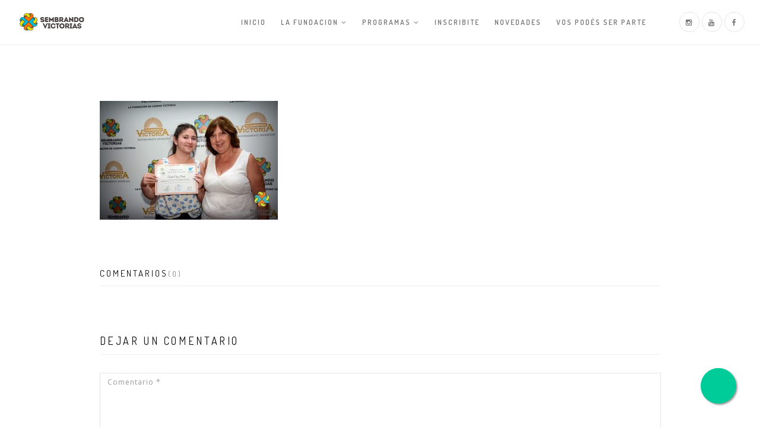

--- FILE ---
content_type: text/html; charset=UTF-8
request_url: https://sembrandovictorias.org.ar/acto-cierre-2019/1htv_9897/
body_size: 8686
content:
<!DOCTYPE html>
<html lang="es-AR">
<head>
<meta charset="UTF-8">
<!--[if IE]><meta http-equiv='X-UA-Compatible' content='IE=edge,chrome=1'><![endif]-->
<meta name="viewport" content="width=device-width, initial-scale=1.0, maximum-scale=1.0" />
<link rel="profile" href="http://gmpg.org/xfn/11">
<link rel="pingback" href="https://sembrandovictorias.org.ar/xmlrpc.php">
<title>1HTV_9897 &#8211; Fundación Sembrando Victorias</title>
<meta name='robots' content='max-image-preview:large' />
<link rel='dns-prefetch' href='//static.addtoany.com' />
<link rel='dns-prefetch' href='//fonts.googleapis.com' />
<link rel="alternate" type="application/rss+xml" title="Fundación Sembrando Victorias &raquo; Feed" href="https://sembrandovictorias.org.ar/feed/" />
<link rel="alternate" type="application/rss+xml" title="Fundación Sembrando Victorias &raquo; RSS de los comentarios" href="https://sembrandovictorias.org.ar/comments/feed/" />
<link rel="alternate" type="application/rss+xml" title="Fundación Sembrando Victorias &raquo; 1HTV_9897 RSS de los comentarios" href="https://sembrandovictorias.org.ar/acto-cierre-2019/1htv_9897/feed/" />
<link rel="alternate" title="oEmbed (JSON)" type="application/json+oembed" href="https://sembrandovictorias.org.ar/wp-json/oembed/1.0/embed?url=https%3A%2F%2Fsembrandovictorias.org.ar%2Facto-cierre-2019%2F1htv_9897%2F" />
<link rel="alternate" title="oEmbed (XML)" type="text/xml+oembed" href="https://sembrandovictorias.org.ar/wp-json/oembed/1.0/embed?url=https%3A%2F%2Fsembrandovictorias.org.ar%2Facto-cierre-2019%2F1htv_9897%2F&#038;format=xml" />
			<link rel="icon" type="image/png" href="https://sembrandovictorias.org.ar/wp-content/uploads/2018/02/isocolor.png" sizes="16x16">
							<link rel="icon" type="image/png" href="https://sembrandovictorias.org.ar/wp-content/uploads/2018/02/isocolor.png" sizes="32x32">
															<link rel="apple-touch-icon" sizes="114x114" href="https://sembrandovictorias.org.ar/wp-content/uploads/2018/02/isocolor.png">
																									<meta name="msapplication-square150x150logo" content="https://sembrandovictorias.org.ar/wp-content/uploads/2018/02/isocolor.png" />
							<style id='wp-img-auto-sizes-contain-inline-css' type='text/css'>
img:is([sizes=auto i],[sizes^="auto," i]){contain-intrinsic-size:3000px 1500px}
/*# sourceURL=wp-img-auto-sizes-contain-inline-css */
</style>
<style id='wp-emoji-styles-inline-css' type='text/css'>

	img.wp-smiley, img.emoji {
		display: inline !important;
		border: none !important;
		box-shadow: none !important;
		height: 1em !important;
		width: 1em !important;
		margin: 0 0.07em !important;
		vertical-align: -0.1em !important;
		background: none !important;
		padding: 0 !important;
	}
/*# sourceURL=wp-emoji-styles-inline-css */
</style>
<link rel='stylesheet' id='contact-form-7-css' href='https://sembrandovictorias.org.ar/wp-content/plugins/contact-form-7/includes/css/styles.css' type='text/css' media='all' />
<link rel='stylesheet' id='rhythm-fonts-css' href='https://fonts.googleapis.com/css?family=Dosis%3A300%2C400%2C700%7COpen+Sans%3A400italic%2C700italic%2C400%2C300%2C700&#038;subset=latin' type='text/css' media='all' />
<link rel='stylesheet' id='bootstrap-css' href='https://sembrandovictorias.org.ar/wp-content/themes/sembrando/css/bootstrap.min.css' type='text/css' media='all' />
<link rel='stylesheet' id='rhythm-main-css' href='https://sembrandovictorias.org.ar/wp-content/themes/sembrando/css/style.css' type='text/css' media='all' />
<link rel='stylesheet' id='rhythm-responsive-css' href='https://sembrandovictorias.org.ar/wp-content/themes/sembrando/css/style-responsive.css' type='text/css' media='all' />
<link rel='stylesheet' id='animate-css' href='https://sembrandovictorias.org.ar/wp-content/themes/sembrando/css/animate.min.css' type='text/css' media='all' />
<link rel='stylesheet' id='vertical-rhythm-css' href='https://sembrandovictorias.org.ar/wp-content/themes/sembrando/css/vertical-rhythm.min.css' type='text/css' media='all' />
<link rel='stylesheet' id='owl-carousel-css' href='https://sembrandovictorias.org.ar/wp-content/themes/sembrando/css/owl.carousel.css' type='text/css' media='all' />
<link rel='stylesheet' id='magnific-popup-css' href='https://sembrandovictorias.org.ar/wp-content/themes/sembrando/css/magnific-popup.css' type='text/css' media='all' />
<link rel='stylesheet' id='fontawesome-css' href='https://sembrandovictorias.org.ar/wp-content/themes/sembrando/css/font-awesome.min.css' type='text/css' media='all' />
<link rel='stylesheet' id='et-line-css' href='https://sembrandovictorias.org.ar/wp-content/themes/sembrando/css/et-line.css' type='text/css' media='all' />
<link rel='stylesheet' id='rhythm-style-css' href='https://sembrandovictorias.org.ar/wp-content/themes/sembrando/style.css' type='text/css' media='all' />
<link rel='stylesheet' id='addtoany-css' href='https://sembrandovictorias.org.ar/wp-content/plugins/add-to-any/addtoany.min.css' type='text/css' media='all' />
<link rel='stylesheet' id='elementor-frontend-css' href='https://sembrandovictorias.org.ar/wp-content/plugins/elementor/assets/css/frontend.min.css' type='text/css' media='all' />
<link rel='stylesheet' id='eael-general-css' href='https://sembrandovictorias.org.ar/wp-content/plugins/essential-addons-for-elementor-lite/assets/front-end/css/view/general.min.css' type='text/css' media='all' />
<link rel='stylesheet' id='redux-google-fonts-ts_theme_options-css' href='https://fonts.googleapis.com/css?family=Dosis%3A600&#038;subset=latin-ext&#038;ver=6.9' type='text/css' media='all' />
<script type="text/javascript" id="addtoany-core-js-before">
/* <![CDATA[ */
window.a2a_config=window.a2a_config||{};a2a_config.callbacks=[];a2a_config.overlays=[];a2a_config.templates={};a2a_localize = {
	Share: "Share",
	Save: "Save",
	Subscribe: "Subscribe",
	Email: "Email",
	Bookmark: "Bookmark",
	ShowAll: "Show all",
	ShowLess: "Show less",
	FindServices: "Find service(s)",
	FindAnyServiceToAddTo: "Instantly find any service to add to",
	PoweredBy: "Powered by",
	ShareViaEmail: "Share via email",
	SubscribeViaEmail: "Subscribe via email",
	BookmarkInYourBrowser: "Bookmark in your browser",
	BookmarkInstructions: "Press Ctrl+D or \u2318+D to bookmark this page",
	AddToYourFavorites: "Add to your favorites",
	SendFromWebOrProgram: "Send from any email address or email program",
	EmailProgram: "Email program",
	More: "More&#8230;",
	ThanksForSharing: "Thanks for sharing!",
	ThanksForFollowing: "Thanks for following!"
};


//# sourceURL=addtoany-core-js-before
/* ]]> */
</script>
<script type="text/javascript" defer src="https://static.addtoany.com/menu/page.js" id="addtoany-core-js"></script>
<script type="text/javascript" src="https://sembrandovictorias.org.ar/wp-includes/js/jquery/jquery.min.js" id="jquery-core-js"></script>
<script type="text/javascript" src="https://sembrandovictorias.org.ar/wp-includes/js/jquery/jquery-migrate.min.js" id="jquery-migrate-js"></script>
<script type="text/javascript" defer src="https://sembrandovictorias.org.ar/wp-content/plugins/add-to-any/addtoany.min.js" id="addtoany-jquery-js"></script>
<link rel="https://api.w.org/" href="https://sembrandovictorias.org.ar/wp-json/" /><link rel="alternate" title="JSON" type="application/json" href="https://sembrandovictorias.org.ar/wp-json/wp/v2/media/3965" /><link rel="EditURI" type="application/rsd+xml" title="RSD" href="https://sembrandovictorias.org.ar/xmlrpc.php?rsd" />
<meta name="generator" content="WordPress 6.9" />
<link rel="canonical" href="https://sembrandovictorias.org.ar/acto-cierre-2019/1htv_9897/" />
<link rel='shortlink' href='https://sembrandovictorias.org.ar/?p=3965' />
<meta name="generator" content="Elementor 3.34.1; features: additional_custom_breakpoints; settings: css_print_method-external, google_font-enabled, font_display-auto">
<style type="text/css">.recentcomments a{display:inline !important;padding:0 !important;margin:0 !important;}</style><meta name="generator" content="Powered by Visual Composer - drag and drop page builder for WordPress."/>
<!--[if lte IE 9]><link rel="stylesheet" type="text/css" href="https://sembrandovictorias.org.ar/wp-content/plugins/js_composer/assets/css/vc_lte_ie9.min.css" media="screen"><![endif]--><!--[if IE  8]><link rel="stylesheet" type="text/css" href="https://sembrandovictorias.org.ar/wp-content/plugins/js_composer/assets/css/vc-ie8.min.css" media="screen"><![endif]-->			<style>
				.e-con.e-parent:nth-of-type(n+4):not(.e-lazyloaded):not(.e-no-lazyload),
				.e-con.e-parent:nth-of-type(n+4):not(.e-lazyloaded):not(.e-no-lazyload) * {
					background-image: none !important;
				}
				@media screen and (max-height: 1024px) {
					.e-con.e-parent:nth-of-type(n+3):not(.e-lazyloaded):not(.e-no-lazyload),
					.e-con.e-parent:nth-of-type(n+3):not(.e-lazyloaded):not(.e-no-lazyload) * {
						background-image: none !important;
					}
				}
				@media screen and (max-height: 640px) {
					.e-con.e-parent:nth-of-type(n+2):not(.e-lazyloaded):not(.e-no-lazyload),
					.e-con.e-parent:nth-of-type(n+2):not(.e-lazyloaded):not(.e-no-lazyload) * {
						background-image: none !important;
					}
				}
			</style>
			<link rel="icon" href="https://sembrandovictorias.org.ar/wp-content/uploads/2018/02/cropped-isocolor-32x32.png" sizes="32x32" />
<link rel="icon" href="https://sembrandovictorias.org.ar/wp-content/uploads/2018/02/cropped-isocolor-192x192.png" sizes="192x192" />
<link rel="apple-touch-icon" href="https://sembrandovictorias.org.ar/wp-content/uploads/2018/02/cropped-isocolor-180x180.png" />
<meta name="msapplication-TileImage" content="https://sembrandovictorias.org.ar/wp-content/uploads/2018/02/cropped-isocolor-270x270.png" />
<style type="text/css" title="dynamic-css" class="options-output">.main-nav .inner-nav ul > li > a, .main-nav.dark .inner-nav ul > li > a{font-family:Dosis;font-weight:600;font-style:normal;}</style>	<style type="text/css">
		.entry-footer {
    display: none;
}

#responsive-form{
	max-width:800px;
	margin:0 auto;
        width:100%;
}
.form-row{
	width: 100%;
}
.titular H2 {
    font-family: 'Montserrat', sans-serif;
    font-size: 47px;
    letter-spacing: inherit;
   margin: 0 0 2% 0;
}

.titular H3 {
    font-size: 19px;
    text-align: center;
    font-family: 'Montserrat', sans-serif;
    font-weight: 100;
    margin: 3px 0 0 0;
    letter-spacing: inherit;
}
.alinear-imagen img {
    vertical-align: top;
}
.section-title {
    font-weight: 600;
}
.section-text {
    font-size: 16px;
    font-weight: 400;
    color: #000;
    line-height: 1.9;
}
.seccion-icono-bajo{
    margin-top: -10px;
    z-index: 0;
}
.seccion-icono-img{
    z-index: 1;
}

.seccion-icono-bajo H3 {
    padding-top: 20px;
}

.btn-mod.btn-gray {
    color: #fff;
    background: #01adbf;
}
.post-prev-title
{
    display: none;
}
.post-prev-text {
    color: #000;
}
.column-half, .column-full{
	float: left;
	position: relative;
	padding: 0.65rem;
	width:100%;
	-webkit-box-sizing: border-box;
        -moz-box-sizing: border-box;
        box-sizing: border-box;
}
.clearfix:after {
	content: "";
	display: table;
	clear: both;
}
.pesada{
    font-weight:500;
}
.inner-nav ul {
    font-size: 12px;
}
.font-alt {
    font-size: 15px;
}
#elementor-tab-title-2002{
    color:#ec7403!important;
}
#elementor-tab-title-2003{
    color:#dedb00!important;
}

.elementor-tab-title a {
    color: inherit;
    padding: 6px 10px;
    border: solid;
    border-radius: 8px;
    border-width: 2px;
}
.table>tbody>tr>th, .table>tfoot>tr>th, .table>thead>tr>td, .table>tbody>tr>td, .table>tfoot>tr>td {
    padding: 8px;
    line-height: 1.42857143;
    vertical-align: top;
    border-top: 1px solid #ddd;
    text-align: center;
}
.table>thead>tr>th {
    vertical-align: bottom;
    border-bottom: 2px solid #ddd;
    text-align: center;
}
/**---------------- Media query ----------------**/
@media only screen and (min-width: 48em) { 
	.column-half{
		width: 50%;
	}
}
@media only screen and (max-width: 992px) { 
.ocultar{
    display:none;
	}
.mostrar{
    display:inherit;
	}
}
@media only screen and (min-width: 992px) { 
.mostrar{
    display:none;
	}
}	</style>
		<noscript><style type="text/css"> .wpb_animate_when_almost_visible { opacity: 1; }</style></noscript></head>

<body class="attachment wp-singular attachment-template-default single single-attachment postid-3965 attachmentid-3965 attachment-jpeg wp-theme-sembrando group-blog appear-animate wpb-js-composer js-comp-ver-4.12 vc_responsive elementor-default elementor-kit-4516">
	

	
		
	<!-- Page Wrap -->
	<div class="page" id="top">
		
		
	<!-- Navigation panel -->
	<nav class="main-nav stick-fixed">
		<div class="full-wrapper relative clearfix">
			<div class="nav-logo-wrap local-scroll">
					<a class="logo" href="https://sembrandovictorias.org.ar/" title="Fundación Sembrando Victorias"> 
		<img src="https://sembrandovictorias.org.ar/wp-content/uploads/2018/02/logohome.png" width="236" height="97" alt="Fundación Sembrando Victorias" />	</a>
				</div>
			<div class="mobile-nav">
				<i class="fa fa-bars"></i>
			</div>
			<!-- Main Menu -->
			<div class="inner-nav desktop-nav">
				<ul id="primary-nav" class="clearlist scroll-nav local-scroll"><li id="menu-item-3090" class="menu-item menu-item-type-custom menu-item-object-custom menu-item-home menu-item-3090"><a href="https://sembrandovictorias.org.ar" class=" ">Inicio</a></li>
<li id="menu-item-3115" class="menu-item menu-item-type-custom menu-item-object-custom menu-item-has-children menu-item-3115"><a class=" mn-has-sub ">La Fundacion<i class="mn-angle-icon fa fa-angle-down"></i></a>
<ul class="mn-sub">
	<li id="menu-item-3095" class="menu-item menu-item-type-post_type menu-item-object-page menu-item-3095"><a href="https://sembrandovictorias.org.ar/quienes-somos/" class=" ">Quienes Somos / Que hacemos</a></li>
	<li id="menu-item-3654" class="menu-item menu-item-type-post_type menu-item-object-page menu-item-3654"><a href="https://sembrandovictorias.org.ar/mision-vision-valores/" class=" ">Mision-Vision-Valores</a></li>
	<li id="menu-item-3989" class="menu-item menu-item-type-post_type menu-item-object-page menu-item-3989"><a href="https://sembrandovictorias.org.ar/equipo/" class=" ">Nuestro Equipo</a></li>
	<li id="menu-item-4076" class="menu-item menu-item-type-post_type menu-item-object-page menu-item-4076"><a href="https://sembrandovictorias.org.ar/institucional/" class=" ">Institucional</a></li>
</ul>
</li>
<li id="menu-item-3779" class="menu-item menu-item-type-post_type menu-item-object-page menu-item-has-children menu-item-3779"><a href="https://sembrandovictorias.org.ar/programas/" class=" mn-has-sub ">Programas<i class="mn-angle-icon fa fa-angle-down"></i></a>
<ul class="mn-sub">
	<li id="menu-item-4218" class="menu-item menu-item-type-custom menu-item-object-custom menu-item-4218"><a href="https://sembrandovictorias.org.ar/capacitaciones" class=" ">Capacitaciones</a></li>
	<li id="menu-item-4206" class="menu-item menu-item-type-custom menu-item-object-custom menu-item-4206"><a href="https://sembrandovictorias.org.ar/jornadas/" class=" ">Jornadas</a></li>
</ul>
</li>
<li id="menu-item-3285" class="menu-item menu-item-type-post_type menu-item-object-page menu-item-3285"><a href="https://sembrandovictorias.org.ar/inscribite/" class=" ">Inscribite</a></li>
<li id="menu-item-3987" class="menu-item menu-item-type-post_type menu-item-object-page menu-item-3987"><a href="https://sembrandovictorias.org.ar/novedades/" class=" ">Novedades</a></li>
<li id="menu-item-3163" class="menu-item menu-item-type-post_type menu-item-object-page menu-item-3163"><a href="https://sembrandovictorias.org.ar/vos-podes-ser-parte/" class=" ">Vos podés ser parte</a></li>
</ul>				
				<ul class="clearlist modules scroll-nav local-scroll">
											 
											
											
											<!-- Social Links -->
						<li>
							<a href="https://www.instagram.com/sembrandovictorias/" target="_blank"><span class="mn-soc-link tooltip-bot" title="Instagram"><i class="fa fa-instagram"></i></span></a>		<a href="https://www.youtube.com/channel/UCQ3dxyKzfBP6MYRg7V0aiwQ" target="_blank"><span class="mn-soc-link tooltip-bot" title="Youtube"><i class="fa fa-youtube"></i></span></a>		<a href="https://facebook.com/SembrandoVictorias" target="_blank"><span class="mn-soc-link tooltip-bot" title="Facebook"><i class="fa fa-facebook"></i></span></a>								</li>
						<!-- End Social Links -->
											
									</ul>
				
			</div>
			<!-- End Main Menu -->
		</div>
	</nav>
	<!-- End Navigation panel -->

	


<!-- Page Section -->
<section class="main-section page-section">
	<div class="container relative">
			<div class="row">
		<div class="col-sm-10 col-sm-offset-1">
			<!-- Page Content -->
		
					<!-- Post -->
<div id="post-3965" class="blog-item mb-80 mb-xs-40 post-3965 attachment type-attachment status-inherit hentry">

	<!-- Text -->
	<div class="blog-item-body">
		
					<!-- Image -->
			<div class="blog-media">
				<a href="https://sembrandovictorias.org.ar/acto-cierre-2019/1htv_9897/">
									</a>
			</div>
					
		<p class="attachment"><a href='https://sembrandovictorias.org.ar/wp-content/uploads/2019/12/1HTV_9897.jpg'><img fetchpriority="high" decoding="async" width="300" height="200" src="https://sembrandovictorias.org.ar/wp-content/uploads/2019/12/1HTV_9897-300x200.jpg" class="attachment-medium size-medium" alt="" srcset="https://sembrandovictorias.org.ar/wp-content/uploads/2019/12/1HTV_9897-300x200.jpg 300w, https://sembrandovictorias.org.ar/wp-content/uploads/2019/12/1HTV_9897-1024x682.jpg 1024w, https://sembrandovictorias.org.ar/wp-content/uploads/2019/12/1HTV_9897.jpg 1280w" sizes="(max-width: 300px) 100vw, 300px" /></a></p>
		
				
		<footer class="entry-footer">
				<div class="blog-item-data">
				
				
				
		
			</div>
			</footer><!-- .entry-footer -->
		
	</div>
	<!-- End Text -->

</div>
<!-- End Post -->			

<!-- Comments -->
<div class="mb-80 mb-xs-40" id="comments">

	<h4 class="blog-page-title font-alt">Comentarios<small class="number">(0)</small></h4>

		
	<ul class="media-list text comment-list clearlist">
			</ul>
</div>
<!-- End Comments -->

<!-- Add Comment -->
<div class="mb-80 mb-xs-40">

		<div id="respond" class="comment-respond">
		<h3 id="reply-title" class="comment-reply-title">Dejar un comentario <small><a rel="nofollow" id="cancel-comment-reply-link" href="/acto-cierre-2019/1htv_9897/#respond" style="display:none;">Cancelar Comentario</a></small></h3><form action="https://sembrandovictorias.org.ar/wp-comments-post.php" method="post" id="commentform" class="comment-form">
			<!-- Comment -->
			<div class="mb-30 mb-md-10">
				<textarea name="comment" id="text"  aria-required='true' class="input-md form-control" rows="6" placeholder="Comentario *" maxlength="400"></textarea>
			</div><div class="clearfix"></div>
					<div class="row mb-20 mb-md-10">
						<div class="col-md-6 mb-md-10">
							<!-- Name -->
							<input type="text" name="author" id="name"  aria-required='true' class="input-md form-control" placeholder="Nombre *" maxlength="100">
						</div>

						<div class="col-md-6">
							<!-- Email -->
							<input type="email" name="email" id="email" class="input-md form-control" placeholder="Email *" maxlength="100">
						</div>
					</div>

					<div class="mb-20 mb-md-10">
						<!-- Website -->
						<input type="text" name="url" id="website" class="input-md form-control" placeholder="Website" maxlength="100">
					</div>
				
<p class="form-submit"><input name="submit" type="submit" id="comment_submit" class="btn btn-mod btn-medium" value="Enviar Comentarios" /> <input type='hidden' name='comment_post_ID' value='3965' id='comment_post_ID' />
<input type='hidden' name='comment_parent' id='comment_parent' value='0' />
</p><p style="display: none !important;" class="akismet-fields-container" data-prefix="ak_"><label>&#916;<textarea name="ak_hp_textarea" cols="45" rows="8" maxlength="100"></textarea></label><input type="hidden" id="ak_js_1" name="ak_js" value="73"/><script>document.getElementById( "ak_js_1" ).setAttribute( "value", ( new Date() ).getTime() );</script></p></form>	</div><!-- #respond -->
		<!-- End Form -->

</div>
<!-- End Add Comment -->				<!-- Prev/Next Post -->
	<div class="clearfix mt-40 post-navigation" role="navigation">
		<a href="https://sembrandovictorias.org.ar/acto-cierre-2019/" rel="prev"><i class="fa fa-angle-left"></i>&nbsp;Post Anterior</a>		
<!--		<a href="#" class="blog-item-more left"><i class="fa fa-angle-left"></i>&nbsp;Prev post</a>
		<a href="#" class="blog-item-more right">Next post&nbsp;<i class="fa fa-angle-right"></i></a>-->
	</div>
	<!-- End Prev/Next Post -->
	
					
				</div>
		<!-- End Page Content -->
	</div><!-- .row -->
	</div>
</section>
<!-- End Page Section -->

	<!-- Foter -->
	<footer class="page-section bg-gray-lighter footer pt-60 pb-60">
		<div class="container">

			<!-- Footer Logo -->
							<div class="local-scroll mb-30 wow fadeInUp" data-wow-duration="1.5s">
						<a class="" href="https://sembrandovictorias.org.ar/" title="Fundación Sembrando Victorias"> 
		<img src="https://sembrandovictorias.org.ar/wp-content/uploads/2018/05/footer.png" width="100" height="100" alt="Fundación Sembrando Victorias" />	</a>
					</div>
						<!-- End Footer Logo -->
							<!-- Social Links -->
				<div class="footer-social-links mb-30">
					<a href="https://www.instagram.com/sembrandovictorias/" target="_blank"><i class=" fa fa-instagram"></i></a>		<a href="https://www.youtube.com/channel/UCQ3dxyKzfBP6MYRg7V0aiwQ" target="_blank"><i class=" fa fa-youtube"></i></a>		<a href="https://facebook.com/SembrandoVictorias" target="_blank"><i class=" fa fa-facebook"></i></a>						</div>
				<!-- End Social Links --> 
			
			<!-- Footer Text -->
			<div class="footer-text">
				<div class="footer-copy font-alt">
					<b>Sembrando Victorias</b><br>
25 de Mayo 137. Victoria, Entre Ríos.<br>
Teléfono: (03436) 424719<br>
info@sembrandovictorias.org 				</div>
				<div class="footer-made">
					Todos los derechos reservados				</div>
			</div>
			<!-- End Footer Text --> 
		 </div>

		 <!-- Top Link -->
		 <div class="local-scroll">
			 <a href="#top" class="link-to-top"><i class="fa fa-caret-up"></i></a>
		 </div>
		 <!-- End Top Link -->

	</footer>
	<!-- End Foter -->
</div>
<!-- End Page Wrap -->
<script type="speculationrules">
{"prefetch":[{"source":"document","where":{"and":[{"href_matches":"/*"},{"not":{"href_matches":["/wp-*.php","/wp-admin/*","/wp-content/uploads/*","/wp-content/*","/wp-content/plugins/*","/wp-content/themes/sembrando/*","/*\\?(.+)"]}},{"not":{"selector_matches":"a[rel~=\"nofollow\"]"}},{"not":{"selector_matches":".no-prefetch, .no-prefetch a"}}]},"eagerness":"conservative"}]}
</script>
			<script>
				const lazyloadRunObserver = () => {
					const lazyloadBackgrounds = document.querySelectorAll( `.e-con.e-parent:not(.e-lazyloaded)` );
					const lazyloadBackgroundObserver = new IntersectionObserver( ( entries ) => {
						entries.forEach( ( entry ) => {
							if ( entry.isIntersecting ) {
								let lazyloadBackground = entry.target;
								if( lazyloadBackground ) {
									lazyloadBackground.classList.add( 'e-lazyloaded' );
								}
								lazyloadBackgroundObserver.unobserve( entry.target );
							}
						});
					}, { rootMargin: '200px 0px 200px 0px' } );
					lazyloadBackgrounds.forEach( ( lazyloadBackground ) => {
						lazyloadBackgroundObserver.observe( lazyloadBackground );
					} );
				};
				const events = [
					'DOMContentLoaded',
					'elementor/lazyload/observe',
				];
				events.forEach( ( event ) => {
					document.addEventListener( event, lazyloadRunObserver );
				} );
			</script>
			<script type="text/javascript" src="https://sembrandovictorias.org.ar/wp-includes/js/dist/hooks.min.js" id="wp-hooks-js"></script>
<script type="text/javascript" src="https://sembrandovictorias.org.ar/wp-includes/js/dist/i18n.min.js" id="wp-i18n-js"></script>
<script type="text/javascript" id="wp-i18n-js-after">
/* <![CDATA[ */
wp.i18n.setLocaleData( { 'text direction\u0004ltr': [ 'ltr' ] } );
//# sourceURL=wp-i18n-js-after
/* ]]> */
</script>
<script type="text/javascript" src="https://sembrandovictorias.org.ar/wp-content/plugins/contact-form-7/includes/swv/js/index.js" id="swv-js"></script>
<script type="text/javascript" id="contact-form-7-js-translations">
/* <![CDATA[ */
( function( domain, translations ) {
	var localeData = translations.locale_data[ domain ] || translations.locale_data.messages;
	localeData[""].domain = domain;
	wp.i18n.setLocaleData( localeData, domain );
} )( "contact-form-7", {"translation-revision-date":"2024-05-08 07:23:50+0000","generator":"GlotPress\/4.0.1","domain":"messages","locale_data":{"messages":{"":{"domain":"messages","plural-forms":"nplurals=2; plural=n != 1;","lang":"es_AR"},"Error:":["Error:"]}},"comment":{"reference":"includes\/js\/index.js"}} );
//# sourceURL=contact-form-7-js-translations
/* ]]> */
</script>
<script type="text/javascript" id="contact-form-7-js-before">
/* <![CDATA[ */
var wpcf7 = {
    "api": {
        "root": "https:\/\/sembrandovictorias.org.ar\/wp-json\/",
        "namespace": "contact-form-7\/v1"
    },
    "cached": 1
};
//# sourceURL=contact-form-7-js-before
/* ]]> */
</script>
<script type="text/javascript" src="https://sembrandovictorias.org.ar/wp-content/plugins/contact-form-7/includes/js/index.js" id="contact-form-7-js"></script>
<script type="text/javascript" src="https://sembrandovictorias.org.ar/wp-content/themes/sembrando/js/jquery.easing.1.3.js" id="jquery-easing-js"></script>
<script type="text/javascript" src="https://sembrandovictorias.org.ar/wp-content/themes/sembrando/js/bootstrap.min.js" id="bootstrap-js"></script>
<script type="text/javascript" src="https://sembrandovictorias.org.ar/wp-content/themes/sembrando/js/jquery.scrollTo.min.js" id="jquery-scrollTo-js"></script>
<script type="text/javascript" src="https://sembrandovictorias.org.ar/wp-content/themes/sembrando/js/jquery.localScroll.min.js" id="jquery-localScroll-js"></script>
<script type="text/javascript" src="https://sembrandovictorias.org.ar/wp-content/themes/sembrando/js/jquery.viewport.mini.js" id="jquery-viewport-js"></script>
<script type="text/javascript" src="https://sembrandovictorias.org.ar/wp-content/themes/sembrando/js/jquery.sticky.js" id="jquery-sticky-js"></script>
<script type="text/javascript" src="https://sembrandovictorias.org.ar/wp-content/themes/sembrando/js/jquery.parallax-1.1.3.js" id="jquery-parallax-js"></script>
<script type="text/javascript" src="https://sembrandovictorias.org.ar/wp-content/themes/sembrando/js/wow.min.js" id="wow-js"></script>
<script type="text/javascript" id="all-js-extra">
/* <![CDATA[ */
var get = {"ajaxurl":"https://sembrandovictorias.org.ar/wp-admin/admin-ajax.php","siteurl":"https://sembrandovictorias.org.ar/wp-content/themes/sembrando"};
//# sourceURL=all-js-extra
/* ]]> */
</script>
<script type="text/javascript" src="https://sembrandovictorias.org.ar/wp-content/themes/sembrando/js/all.js" id="all-js"></script>
<script type="text/javascript" src="https://sembrandovictorias.org.ar/wp-content/themes/sembrando/js/videoplaysinline.js" id="jquery-videoplaysinline-js"></script>
<script type="text/javascript" src="https://sembrandovictorias.org.ar/wp-includes/js/comment-reply.min.js" id="comment-reply-js" async="async" data-wp-strategy="async" fetchpriority="low"></script>
<script type="text/javascript" id="eael-general-js-extra">
/* <![CDATA[ */
var localize = {"ajaxurl":"https://sembrandovictorias.org.ar/wp-admin/admin-ajax.php","nonce":"06176c8a69","i18n":{"added":"Added ","compare":"Compare","loading":"Loading..."},"eael_translate_text":{"required_text":"is a required field","invalid_text":"Invalid","billing_text":"Billing","shipping_text":"Shipping","fg_mfp_counter_text":"of"},"page_permalink":"https://sembrandovictorias.org.ar/acto-cierre-2019/1htv_9897/","cart_redirectition":"","cart_page_url":"","el_breakpoints":{"mobile":{"label":"Mobile Portrait","value":767,"default_value":767,"direction":"max","is_enabled":true},"mobile_extra":{"label":"Mobile Landscape","value":880,"default_value":880,"direction":"max","is_enabled":false},"tablet":{"label":"Tablet Portrait","value":1024,"default_value":1024,"direction":"max","is_enabled":true},"tablet_extra":{"label":"Tablet Landscape","value":1200,"default_value":1200,"direction":"max","is_enabled":false},"laptop":{"label":"Portable","value":1366,"default_value":1366,"direction":"max","is_enabled":false},"widescreen":{"label":"Pantalla grande","value":2400,"default_value":2400,"direction":"min","is_enabled":false}}};
//# sourceURL=eael-general-js-extra
/* ]]> */
</script>
<script type="text/javascript" src="https://sembrandovictorias.org.ar/wp-content/plugins/essential-addons-for-elementor-lite/assets/front-end/js/view/general.min.js" id="eael-general-js"></script>
<script id="wp-emoji-settings" type="application/json">
{"baseUrl":"https://s.w.org/images/core/emoji/17.0.2/72x72/","ext":".png","svgUrl":"https://s.w.org/images/core/emoji/17.0.2/svg/","svgExt":".svg","source":{"concatemoji":"https://sembrandovictorias.org.ar/wp-includes/js/wp-emoji-release.min.js"}}
</script>
<script type="module">
/* <![CDATA[ */
/*! This file is auto-generated */
const a=JSON.parse(document.getElementById("wp-emoji-settings").textContent),o=(window._wpemojiSettings=a,"wpEmojiSettingsSupports"),s=["flag","emoji"];function i(e){try{var t={supportTests:e,timestamp:(new Date).valueOf()};sessionStorage.setItem(o,JSON.stringify(t))}catch(e){}}function c(e,t,n){e.clearRect(0,0,e.canvas.width,e.canvas.height),e.fillText(t,0,0);t=new Uint32Array(e.getImageData(0,0,e.canvas.width,e.canvas.height).data);e.clearRect(0,0,e.canvas.width,e.canvas.height),e.fillText(n,0,0);const a=new Uint32Array(e.getImageData(0,0,e.canvas.width,e.canvas.height).data);return t.every((e,t)=>e===a[t])}function p(e,t){e.clearRect(0,0,e.canvas.width,e.canvas.height),e.fillText(t,0,0);var n=e.getImageData(16,16,1,1);for(let e=0;e<n.data.length;e++)if(0!==n.data[e])return!1;return!0}function u(e,t,n,a){switch(t){case"flag":return n(e,"\ud83c\udff3\ufe0f\u200d\u26a7\ufe0f","\ud83c\udff3\ufe0f\u200b\u26a7\ufe0f")?!1:!n(e,"\ud83c\udde8\ud83c\uddf6","\ud83c\udde8\u200b\ud83c\uddf6")&&!n(e,"\ud83c\udff4\udb40\udc67\udb40\udc62\udb40\udc65\udb40\udc6e\udb40\udc67\udb40\udc7f","\ud83c\udff4\u200b\udb40\udc67\u200b\udb40\udc62\u200b\udb40\udc65\u200b\udb40\udc6e\u200b\udb40\udc67\u200b\udb40\udc7f");case"emoji":return!a(e,"\ud83e\u1fac8")}return!1}function f(e,t,n,a){let r;const o=(r="undefined"!=typeof WorkerGlobalScope&&self instanceof WorkerGlobalScope?new OffscreenCanvas(300,150):document.createElement("canvas")).getContext("2d",{willReadFrequently:!0}),s=(o.textBaseline="top",o.font="600 32px Arial",{});return e.forEach(e=>{s[e]=t(o,e,n,a)}),s}function r(e){var t=document.createElement("script");t.src=e,t.defer=!0,document.head.appendChild(t)}a.supports={everything:!0,everythingExceptFlag:!0},new Promise(t=>{let n=function(){try{var e=JSON.parse(sessionStorage.getItem(o));if("object"==typeof e&&"number"==typeof e.timestamp&&(new Date).valueOf()<e.timestamp+604800&&"object"==typeof e.supportTests)return e.supportTests}catch(e){}return null}();if(!n){if("undefined"!=typeof Worker&&"undefined"!=typeof OffscreenCanvas&&"undefined"!=typeof URL&&URL.createObjectURL&&"undefined"!=typeof Blob)try{var e="postMessage("+f.toString()+"("+[JSON.stringify(s),u.toString(),c.toString(),p.toString()].join(",")+"));",a=new Blob([e],{type:"text/javascript"});const r=new Worker(URL.createObjectURL(a),{name:"wpTestEmojiSupports"});return void(r.onmessage=e=>{i(n=e.data),r.terminate(),t(n)})}catch(e){}i(n=f(s,u,c,p))}t(n)}).then(e=>{for(const n in e)a.supports[n]=e[n],a.supports.everything=a.supports.everything&&a.supports[n],"flag"!==n&&(a.supports.everythingExceptFlag=a.supports.everythingExceptFlag&&a.supports[n]);var t;a.supports.everythingExceptFlag=a.supports.everythingExceptFlag&&!a.supports.flag,a.supports.everything||((t=a.source||{}).concatemoji?r(t.concatemoji):t.wpemoji&&t.twemoji&&(r(t.twemoji),r(t.wpemoji)))});
//# sourceURL=https://sembrandovictorias.org.ar/wp-includes/js/wp-emoji-loader.min.js
/* ]]> */
</script>

<a href="https://wa.me/543436513228" class="float" target="blank">
<i class="fa fa-whatsapp fa-2x my-float"></i>
</a>
</body>
</html>

<!-- Dynamic page generated in 9.220 seconds. -->
<!-- Cached page generated by WP-Super-Cache on 2026-01-21 14:27:02 -->

<!-- super cache -->